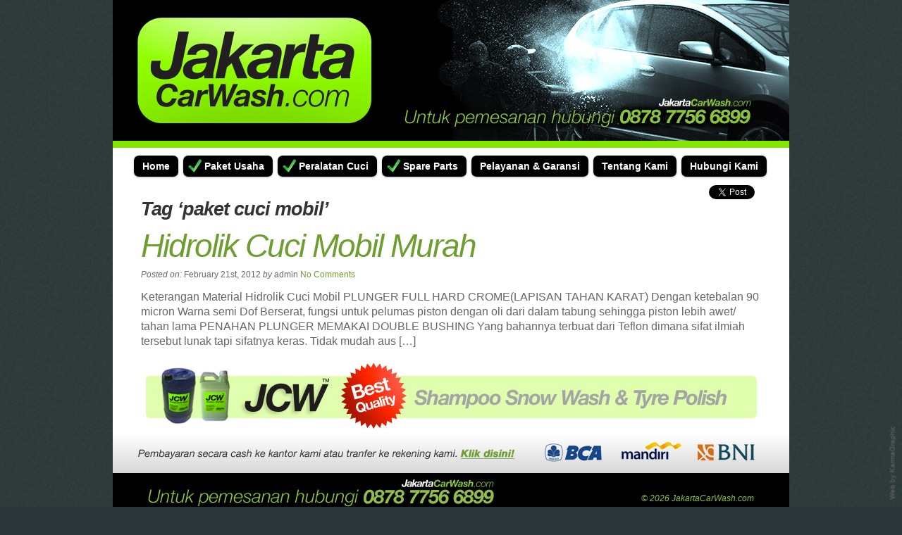

--- FILE ---
content_type: text/html; charset=UTF-8
request_url: https://jakartacarwash.com/tag/paket-cuci-mobil/
body_size: 3338
content:
<!DOCTYPE html PUBLIC "-//W3C//DTD XHTML 1.0 Strict//EN" "http://www.w3.org/TR/xhtml1/DTD/xhtml1-strict.dtd">
<html xmlns="http://www.w3.org/1999/xhtml" lang="en-US">
<head profile="http://gmpg.org/xfn/11">
<meta http-equiv="Content-Type" content="text/html; charset=UTF-8" />
<title></title>
<meta name='robots' content='max-image-preview:large' />
<link rel='dns-prefetch' href='//s.w.org' />
		<script type="text/javascript">
			window._wpemojiSettings = {"baseUrl":"https:\/\/s.w.org\/images\/core\/emoji\/13.1.0\/72x72\/","ext":".png","svgUrl":"https:\/\/s.w.org\/images\/core\/emoji\/13.1.0\/svg\/","svgExt":".svg","source":{"concatemoji":"https:\/\/jakartacarwash.com\/wp-includes\/js\/wp-emoji-release.min.js?ver=5.8.8"}};
			!function(e,a,t){var n,r,o,i=a.createElement("canvas"),p=i.getContext&&i.getContext("2d");function s(e,t){var a=String.fromCharCode;p.clearRect(0,0,i.width,i.height),p.fillText(a.apply(this,e),0,0);e=i.toDataURL();return p.clearRect(0,0,i.width,i.height),p.fillText(a.apply(this,t),0,0),e===i.toDataURL()}function c(e){var t=a.createElement("script");t.src=e,t.defer=t.type="text/javascript",a.getElementsByTagName("head")[0].appendChild(t)}for(o=Array("flag","emoji"),t.supports={everything:!0,everythingExceptFlag:!0},r=0;r<o.length;r++)t.supports[o[r]]=function(e){if(!p||!p.fillText)return!1;switch(p.textBaseline="top",p.font="600 32px Arial",e){case"flag":return s([127987,65039,8205,9895,65039],[127987,65039,8203,9895,65039])?!1:!s([55356,56826,55356,56819],[55356,56826,8203,55356,56819])&&!s([55356,57332,56128,56423,56128,56418,56128,56421,56128,56430,56128,56423,56128,56447],[55356,57332,8203,56128,56423,8203,56128,56418,8203,56128,56421,8203,56128,56430,8203,56128,56423,8203,56128,56447]);case"emoji":return!s([10084,65039,8205,55357,56613],[10084,65039,8203,55357,56613])}return!1}(o[r]),t.supports.everything=t.supports.everything&&t.supports[o[r]],"flag"!==o[r]&&(t.supports.everythingExceptFlag=t.supports.everythingExceptFlag&&t.supports[o[r]]);t.supports.everythingExceptFlag=t.supports.everythingExceptFlag&&!t.supports.flag,t.DOMReady=!1,t.readyCallback=function(){t.DOMReady=!0},t.supports.everything||(n=function(){t.readyCallback()},a.addEventListener?(a.addEventListener("DOMContentLoaded",n,!1),e.addEventListener("load",n,!1)):(e.attachEvent("onload",n),a.attachEvent("onreadystatechange",function(){"complete"===a.readyState&&t.readyCallback()})),(n=t.source||{}).concatemoji?c(n.concatemoji):n.wpemoji&&n.twemoji&&(c(n.twemoji),c(n.wpemoji)))}(window,document,window._wpemojiSettings);
		</script>
		<style type="text/css">
img.wp-smiley,
img.emoji {
	display: inline !important;
	border: none !important;
	box-shadow: none !important;
	height: 1em !important;
	width: 1em !important;
	margin: 0 .07em !important;
	vertical-align: -0.1em !important;
	background: none !important;
	padding: 0 !important;
}
</style>
	<link rel='stylesheet' id='wp-block-library-css'  href='https://jakartacarwash.com/wp-includes/css/dist/block-library/style.min.css?ver=5.8.8' type='text/css' media='all' />
<script type='text/javascript' src='http://jakartacarwash.com/wp-content/plugins/carousel-gallery-jquery/jquery-1.3.2.min.js?ver=1.3.2' id='jquery-js'></script>
<link rel="https://api.w.org/" href="https://jakartacarwash.com/wp-json/" /><link rel="alternate" type="application/json" href="https://jakartacarwash.com/wp-json/wp/v2/tags/33" /><link href="http://jakartacarwash.com/wp-content/plugins/carousel-gallery-jquery/carousel-gallery-jquery.css" rel="stylesheet" type="text/css" />
<script type="text/javascript" src="http://jakartacarwash.com/wp-content/plugins/carousel-gallery-jquery/jcarousel.js"></script>


	<style type='text/css'>
		.jcarousel-list li,
		.jcarousel-item {
			/* We set the width/height explicitly. No width/height causes infinite loops. */
			width: 250px;
			height: 250px;
		}
		.jcarousel-skin-neat .jcarousel-clip-horizontal {
			width: 250px;
			height: 250px;
		}
		
h2.cgj_title { display: none; }
</style>

<link rel="stylesheet" href="https://jakartacarwash.com/wp-content/themes/jcw/style.css" type="text/css" />
<meta name="author" content="www.karmagraphic.biz" />
<meta name="google-site-verification" content="cKU_NE_UVFg86oYZv4vNDt-RZJg1XlIghHKu4HpP3T8" />
</head>
<body>
<div id="page-wrap">
<div id="header">
  <h1><a href="http://jakartacarwash.com/"><span>ALAT CUCI MOBIL &amp; CUCI MOTOR HIDROLIK | JakartaCarWash.com</span></a></h1>
  <div class="description">Perlengkapan alat cuci mobil / motor terbaik dan termurah di Indonesia.</div>
</div>
<div id="social">
  <iframe src="//www.facebook.com/plugins/like.php?href=http%3A%2F%2Fjakartacarwash.com&amp;send=false&amp;layout=button_count&amp;width=100&amp;show_faces=false&amp;action=like&amp;colorscheme=light&amp;font&amp;height=21" scrolling="no" frameborder="0" style="border:none; overflow:hidden; width:85px; height:21px;" allowTransparency="true"></iframe>
  <a href="https://twitter.com/share" class="twitter-share-button" data-url="http://jakartacarwash.com" data-text="Jakarta Car Wash - ">Tweet</a>
  <script>!function(d,s,id){var js,fjs=d.getElementsByTagName(s)[0];if(!d.getElementById(id)){js=d.createElement(s);js.id=id;js.src="//platform.twitter.com/widgets.js";fjs.parentNode.insertBefore(js,fjs);}}(document,"script","twitter-wjs");</script>
</div>
<div id="menu">
  <ul id="menu-jcw" class="menu"><li id="menu-item-58" class="menu-item menu-item-type-post_type menu-item-object-page menu-item-home menu-item-58"><a href="https://jakartacarwash.com/">Home</a></li>
<li id="menu-item-478" class="menu-item menu-item-type-custom menu-item-object-custom menu-item-478"><a href="http://jakartacarwash.com/paket-usaha/">Paket Usaha</a></li>
<li id="menu-item-454" class="menu-item menu-item-type-custom menu-item-object-custom menu-item-454"><a href="http://jakartacarwash.com/alat-cuci/">Peralatan Cuci</a></li>
<li id="menu-item-777" class="menu-item menu-item-type-custom menu-item-object-custom menu-item-777"><a href="http://jakartacarwash.com/spare-part/">Spare Parts</a></li>
<li id="menu-item-53" class="menu-item menu-item-type-post_type menu-item-object-page menu-item-53"><a href="https://jakartacarwash.com/layanan-garansi/">Pelayanan &#038; Garansi</a></li>
<li id="menu-item-31" class="menu-item menu-item-type-post_type menu-item-object-page menu-item-31"><a href="https://jakartacarwash.com/tentang-kami/">Tentang Kami</a></li>
<li id="menu-item-27" class="menu-item menu-item-type-post_type menu-item-object-page menu-item-27"><a href="https://jakartacarwash.com/kontak/">Hubungi Kami</a></li>
</ul></div>

		<div class="post">
        <div class="entry">

		
 			
							<h3>Tag &#8216;paket cuci mobil&#8217;</h3><br />

			
			<div class="navigation">
	<div class="next-posts"></div>
	<div class="prev-posts"></div>
</div>
						
				
						<h2 id="post-248"><a href="https://jakartacarwash.com/hidrolik-cuci-mobil/">Hidrolik Cuci Mobil Murah</a></h2>
					
						<div class="meta">
	<em>Posted on:</em> February 21st, 2012	<em>by</em> admin	<a href="https://jakartacarwash.com/hidrolik-cuci-mobil/#respond" class="comments-link" >No Comments</a></div>
						<div class="entry">
							<p>Keterangan Material Hidrolik Cuci Mobil PLUNGER FULL HARD CROME(LAPISAN TAHAN KARAT) Dengan ketebalan 90 micron Warna semi Dof Berserat, fungsi untuk pelumas piston dengan oli dari dalam tabung sehingga piston lebih awet/ tahan lama PENAHAN PLUNGER MEMAKAI DOUBLE BUSHING Yang bahannya terbuat dari Teflon dimana sifat ilmiah tersebut lunak tapi sifatnya keras. Tidak mudah aus [&hellip;]</p>
						</div>


			
			<div class="navigation">
	<div class="next-posts"></div>
	<div class="prev-posts"></div>
</div>			
	    
    </div>
    </div>


<div style="text-align:center; margin-top:-20px;"><a href="http://jakartacarwash.com/alat-cuci/" title="Alat Cuci Mobil Motor Hidrolik"><img src="https://jakartacarwash.com/wp-content/themes/jcw/images/shampoo-snow-wash-tyre-polish-jakarta.jpg" border="0" /></a></div>
<br />
<div id="pembayaran"><a href="http://jakartacarwash.com/tata-cara-pembayaran/"><img src="https://jakartacarwash.com/wp-content/themes/jcw/images/pembayaran.gif" border="0" /></a></div>
<div id="footer" style="background:#000000 url(http://jakartacarwash.com/wp-content/uploads/2017/02/jakartacarwash-footerbg.png) no-repeat 50px 10px;"> &copy; 2026  JakartaCarWash.com </div>
</div>
<div id="menu-footer"> Paket: <a href="http://jakartacarwash.com/paket-usaha/">Usaha Cuci Mobil dan Motor</a> &nbsp;|&nbsp; Harga Special: <a href="http://jakartacarwash.com/hidrolik-cuci-mobil/">Hidrolik Cuci Mobil</a> - <a href="http://jakartacarwash.com/hidrolik-cuci-motor/">Hidrolik Cuci Motor</a> &nbsp;|&nbsp; Katalog: <a href="http://jakartacarwash.com/alat-cuci/">Peralatan Cuci Mobil dan Motor</a></div>
<script type='text/javascript' src='https://jakartacarwash.com/wp-includes/js/wp-embed.min.js?ver=5.8.8' id='wp-embed-js'></script>
<div class="karmagraphic"><a href="http://www.karmagraphic.com" target="_blank" title="Bali Web Design Studio">Web by KarmaGraphic</a></div>
<script type="text/javascript">

	  var _gaq = _gaq || [];
	  _gaq.push(['_setAccount', 'UA-1573113-14']);
	  _gaq.push(['_trackPageview']);
	
	  (function() {
		var ga = document.createElement('script'); ga.type = 'text/javascript'; ga.async = true;
		ga.src = ('https:' == document.location.protocol ? 'https://ssl' : 'http://www') + '.google-analytics.com/ga.js';
		var s = document.getElementsByTagName('script')[0]; s.parentNode.insertBefore(ga, s);
	  })();
	
</script>
</body></html>

--- FILE ---
content_type: text/css
request_url: https://jakartacarwash.com/wp-content/themes/jcw/style.css
body_size: 2883
content:
/*   
Theme Name: Jakarta Car Wash
Theme URI: http://jakartacarwash.com
Description: 
WordPress v1
Author: Stefan Rinaldi
Author URI: http://www.karmagraphic.biz
Version: 1
*/

@media screen {
* {
	margin: 0;
	padding: 0;
}
body {
	background:#2a3639 url(images/bg.gif) fixed;
	font-family:Arial; /*font-family:"Helvetica Neue", Arial;*/
	margin: 0;
	padding: 0;
	color: #666666;
}
.screen-reader-text {
	position: absolute;
	left: -9999px;
	top: -9999px;
}
.clear {
	clear: both;
}
.group:after {
	visibility: hidden;
	display: block;
	font-size: 0;
	content: " ";
	clear: both;
	height: 0;
}
* html .group, *:first-child+html .group {
	zoom: 1;
} /* First selector = IE6, Second Selector = IE 7 */
#page-wrap {
	width: 960px;
	margin: 0 auto;
	background:#FFFFFF;
}
#header {
	background:#000000 url(http://jakartacarwash.com/wp-content/uploads/2017/02/jakartacarwash-headbg.jpg) no-repeat center right;
	height:200px;
	border-bottom:10px #82e600 solid;
}
#header h1 {
	display:block;
	width:332px;
	height:150px;
	position: absolute;
	margin:0;
}
#header h1 a {
	display:block;
	width:332px;
	height:150px;
	position: absolute;
	margin:25px 0 0 35px;
}
#header h1 a {
	display:block;
	width:332px;
	height:150px;
	background:url(images/jakartacarwash.png) no-repeat center center;
}
#header h1 a span {
	margin-left:-9999px;
}
#header .description {
	margin-left:-9999px;
}
#social {
	padding:7px;
	width:200px;
	position:absolute;
	margin-top:45px;
	margin-left:750px;
}
#menu {
	height:40px;
	clear:both;
	margin:17px 0 0 30px;
}
#menu ul, #menu li {
	list-style:none;
	margin:0;
	padding:0;
}
ul.menu li {
	float:left;
}
ul.menu li a {
	background:#000000;
	padding:7px 12px;
	margin-right:7px;
	text-decoration:none;
	color:#FFFFFF;
	font-size:14px;
	font-weight:bold;
	-moz-border-radius: 7px; /* Firefox */
	-webkit-border-radius: 7px; /* Safari, Chrome */
	border-radius: 7px; /* CSS3 */
	-moz-box-shadow: 0px 1px 3px #b6b6b6; /* Firefox */
	-webkit-box-shadow: 0px 1px 3px #b6b6b6; /* Safari, Chrome */
	box-shadow: 0px 1px 3px #b6b6b6; /* CSS3 */
}
ul.menu li a:hover {
	background:#90ff00;
	color:#000000;
}
ul.menu li.menu-item-454 a, ul.menu li.menu-item-478 a, ul.menu li.menu-item-34 a, ul.menu li.menu-item-777 a {
	background:#000000 url(images/menu-bg-small.png) no-repeat 5px 3px;
	padding-left:30px;
}
ul.menu li.current-menu-item a, ul.menu li.current_page_item a {
	background:#90ff00;
	color:#000000;
}
ul.menu li.current-menu-item.menu-item-454 a, ul.menu li.current-menu-item.menu-item-478 a, ul.menu li.current-menu-item.menu-item-34 a, ul.menu li.current-menu-item.menu-item-777 a {
	background:#90ff00 url(images/menu-bg-small.png) no-repeat 5px 3px;
	color:#000000;
}
ul.menu li.menu-item-454 a:hover, ul.menu li.menu-item-478 a:hover, ul.menu li.menu-item-34 a:hover, ul.menu li.menu-item-777 a:hover {
	background:#90ff00 url(images/menu-bg-small.png) no-repeat 5px 3px;
}
.product {
	width:275px;
	height:288px;
	float:left;
	border:solid 0px #EBF3DE;
	margin:7px;
	text-align:center;
	font-size:10px;
	color:#666666;
	-moz-box-shadow: 0px 1px 3px #b6b6b6; /* Firefox */
	-webkit-box-shadow: 0px 1px 3px #b6b6b6; /* Safari, Chrome */
	box-shadow: 0px 1px 3px #b6b6b6; /* CSS3 */
}
.product .photo {
	height:250px;
	width:275px;
	border:solid 0px #CCCCCC;
	display: table-cell;
	vertical-align: middle
}
.photo img {
}
.product .desc h4 {
	font-size:14px;
	color:#000000;
}
.product .desc {
	padding:10px;
	background:#EBF3DE;
}
#kontak {
	width:480px;
	float:right;
	padding-top:25px;
	margin-right:40px;
	text-align:center;
}
#kontak img {
	margin-left:-7px;
}
table {
	border-top:solid 0px #000;
	text-align:center;
}
table td {
	/*border-right:solid 1px #ccc;
	border-bottom:solid 1px #ccc;*/
	text-align:center;
	padding: 3px 0;
	font-size:14px;
}
table tr.tableph td {
	border-right:solid 0px #000;
	font-weight:bold;
	padding:10px;
	color:#fff;
	border-bottom:solid 3px #000;
}
table tr.tableph td:first-child {
	border-left:solid 0px #000;
}
table td:first-child {
	/*border-left:solid 1px #ccc;*/
	text-align: left;
}
table td:first-child + td {
	text-align:left;
	padding-left:20px;
}
table img.alignnone {
	width:50px;
	height:50px;
}
div.small {
	margin-bottom:20px;
	margin-top:30px;
	font-size:13px;
	padding:5px 0;
	font-style:italic;
	text-align:center;
	background:#F0F0F0;
	border:solid #CCCCCC 1px;
	color:#333333;
}
div.small a {
	color:#6E9D30;
}
#post-23 div.entry {
	margin-top:-20px;
}
h1, h2, h3 {
	font-weight: bold;
	font-style:italic;
	margin: 0 0 30px 0;
	color:#666666;
	clear:both;
}
h1 {
	font-size:24px;
}
h2 {
	font-size:46px;
	letter-spacing: -2px;
	font-weight:normal;
}
h3 {
	font-size:27px;
	letter-spacing: -1px;
	font-weight:bold;
	margin:0 0 10px 0;
	color:#333333;
}
p {
	margin: 0 0 10px 0;
}
a {
	text-decoration:none;
}
a:hover {
	text-decoration: underline;
}
blockquote {
	font-size:18px;
	color:#000;
	font-style:italic;
	font-weight:normal;
	background-color: #EBF3DE;
	text-align:center;
	margin:0 0 25px 0;
	padding:0;
}
blockquote p {
	margin:0;
	padding:15px 20px;
	margin-top:20px;
}
blockquote strong {
	font-weight:bold;
}
#post-17 img {
	height:150px;
	width:150px;
}
#post-17 .wp-caption {
	text-align:center;
	border:solid 1px #000000;
	padding:0;
	height:182px;
	margin-bottom:30px;
	float:left;
}
#post-17 p.wp-caption-text {
	background:#000000;
	color:#FFFFFF;
	padding:3px;
	font-size:11px;
}
.alignright {
	float:right;
	margin-left:10px;
}
.alignleft {
	float:left;
	margin-right:10px;
}
ul, ol {
	margin-left:20px;
}
li {
	margin-bottom:10px;
}
ol li {
	margin-left:0px;
	list-style: decimal;
}
li li {
	margin:3px 17px;
	list-style:disc;
	padding-left:10px;
}
.post {
	padding:20px 40px;
}

.listitem .promo {
	margin-bottom:-40px;
	text-align:right;
	height:40px;
	width:40px;
	position:absolute;
	margin-left:120px;
}
.listitempu .promo {
	margin-bottom:-40px;
	text-align:right;
	height:40px;
	width:40px;
	position:absolute;
	margin-left:220px;
}
.listitem {
	width:200px;
	height:220px;
	float:left;
	margin: 0 5px 10px 5px;
	padding: 12px 3px 3px 3px;
	border:solid 1px #CCCCCC;
	text-align:center;
}
.listitem a {
	text-decoration:none;
	font-size:12px;
	color:#000000;
	letter-spacing: 0px;
	line-height: 14px;
	font-weight:bold;
}
.listitem a:hover {
	text-decoration:underline;
}
.listitem img {
	max-height:140px;
	max-width:140px;
	width:auto;
	height:auto;
}
.img {
	height:150px;
	width:150px;
	text-align:center;
	margin:0 auto;
}
.itemsingle {
	width:250px;
	height:320px;
	float:left;
	margin: 0 10px 10px 5px;
	padding: 12px 3px 3px 3px;
	border:solid 1px #CCCCCC;
	text-align:center;
}
.itemsingletext {
	width:580px;
	float:right;
	text-align:left;
}
.listitempu {
	width:274px;
	height:220px;
	float:left;
	margin: 0 5px 10px 5px;
	padding: 12px 3px 3px 3px;
	border:solid 1px #CCCCCC;
	text-align:center;
}
.listitempu a {
	text-decoration:none;
	font-size:14px;
	color:#000000;
	letter-spacing: 0px;
	line-height: 14px;
	font-weight:bold;
}
.listitempu a:hover {
	text-decoration:underline;
}
.listitempu img {
	max-height:280px;
	max-width:280px;
	width:auto;
	height:auto;
}
.imgpu {
	height:150px;
	width:280px;
	text-align:center;
	margin:0 auto;
}
.itemsinglepu {
	width:500px;
	min-height:350px;
	float:left;
	margin: 0 10px 10px 5px;
	padding: 12px 3px 3px 3px;
	border:solid 1px #CCCCCC;
	text-align:center;
}
table.paketusaha {
	border-top: solid 3px #666666;
	width:350px;
}
table.paketusaha td {
	text-align:left;
	font-size:13px;
	padding:2px;
}
.entry {
	font-size:16px;
	line-height: 21px;
}
.entry p {
	margin-bottom:20px;
}
.entry a {
	color:#6E9D30;
}
.entry a:hover {
}
.edit {
	background:#CCCCCC;
	padding:3px 7px;
	position:absolute;
	margin-left:800px;
}
.edit a {
	color:#000000;
	font-size:12px;
}
hr {
	clear:both;
	background:#CCCCCC;
	margin:0 0 10px 0;
	height:1px;
	border:none;
}
.bank {
	padding:0px;
	margin-left:80px;
	float:left;
	width:300px;
	font-size:14px;
	color:#666666;
}
pre {
}
code, tt {
}
.meta { font-size:12px; margin-bottom:10px; margin-top:-10px;
}
.postmetadata {
}
#sidebar {
}
.navgation {
}
.next-posts {
}
.prev-posts {
}
#searchform {
}
#s {
}
#searchsubmt {
}
ol.commentlist {
	list-style: none;
}
ol.commentlist li {
}
ol.commentlist li.alt {
}
ol.commentlist li.bypostauthor {
}
ol.commentlist li.byuser {
}
ol.commentlist li.comment-author-admin {
}
ol.commentlist li.comment {
	border-bottom: 1px dotted #666;
	padding: 10px;
}
ol.commentlist li.comment div.comment-author {
}
ol.commentlist li.comment div.vcard {
}
ol.commentlist li.comment div.vcard cite.fn {
	font-style: normal;
}
ol.commentlist li.comment div.vcard cite.fn a.url {
}
ol.commentlist li.comment div.vcard img.avatar {
	float:right;
	margin: 0 0 10px 10px;
}
ol.commentlist li.comment div.vcard img.avatar-32 {
}
ol.commentlist li.comment div.vcard img.photo {
}
ol.commentlist li.comment div.vcard span.says {
}
ol.commentlist li.comment div.commentmetadata {
}
ol.commentlist li.comment div.comment-meta {
	font-size: 10px;
}
ol.commentlist li.comment div.comment-meta a {
	color: #ccc;
}
ol.commentlist li.comment p {
}
ol.commentlist li.comment ul {
}
ol.commentlist li.comment div.reply {
	font-size: 11px;
}
ol.commentlist li.comment div.reply a {
	font-weight: bold;
}
ol.commentlist li.comment ul.children {
	list-style: none;
	margin: 10px 0 0;
}
ol.commentlist li.comment ul.children li {
}
ol.commentlist li.comment ul.children li.alt {
}
ol.commentlist li.comment ul.children li.bypostauthor {
}
ol.commentlist li.comment ul.children li.byuser {
}
ol.commentlist li.comment ul.children li.comment {
}
ol.commentlist li.comment ul.children li.comment-author-admin {
}
ol.commentlist li.comment ul.children li.depth-2 {
	border-left: 5px solid #555;
	margin: 0 0 10px 10px;
}
ol.commentlist li.comment ul.children li.depth-3 {
	border-left: 5px solid #999;
	margin: 0 0 10px 10px;
}
ol.commentlist li.comment ul.children li.depth-4 {
	border-left: 5px solid #bbb;
	margin: 0 0 10px 10px;
}
ol.commentlist li.comment ul.children li.depth-5 {
}
ol.commentlist li.comment ul.children li.odd {
}
ol.commentlist li.even {
	background: #fff;
}
ol.commentlist li.odd {
	background: #f6f6f6;
}
ol.commentlist li.parent {
	border-left: 5px solid #111;
}
ol.commentlist li.thread-alt {
}
ol.commentlist li.thread-even {
}
ol.commentlist li.thread-odd {
}
form {
}
input[type=text] {
}
textarea {
}
#pembayaran {
	margin:-20px 0 -5px 0;
	padding:0;
}
#footer {
	
	color:#8dc73f;
	padding:30px 50px 20px;
	text-align:right;
	font-weight:normal;
	font-size:12px;
	font-style:italic;
	margin:0;
}

.footer2 {

}
.gallery {
}
.gallery-item {
	width:160px;
	float:left;
	border:solid 1px #CCCCCC;
	text-align:center;
	margin:0 7px 7px 7px;
}
.gallery-icon {
}
.gallery-caption {
	font-size:9px;
	padding:3px 1px;
	background:#000;
	color:#FFFFFF;
}
.attachment-thumbnail {
	width:150px;
	height:150px;
}
#menu-footer {
	padding:10px;
	text-align:center;
	font-size:10px;
	color:#666666;
}
#menu-footer a {
	color: #CCCCCC;
	text-decoration:none;
}
#menu-footer a:hover {
	text-decoration:underline;
	color:#FFFFFF;
}


.karmagraphic {
	/*color: #666666;
	border:0px solid red;
	writing-mode:tb-rl;
	-webkit-transform:rotate(270deg);
	-moz-transform:rotate(270deg);
	-o-transform: rotate(270deg);
	white-space:nowrap;
	display:block;
	bottom:0;
	font-family: ‘Trebuchet MS’, Helvetica, sans-serif;
	font-size:10px;
	font-weight:normal;
	filter: progid:DXImageTransform.Microsoft.BasicImage(rotation=3);
	
	width:20px; 
	height:0px; 
	position: fixed; 
	right:10px; 
	bottom:20px;*/
}

.karmagraphic {
	color: #666666;
    border: 0px solid red;
    /* writing-mode: tb-rl; */
    transform: rotate(-90deg);
   -webkit-transform:rotate(-90deg);
	-moz-transform:rotate(-90deg);
	-o-transform: rotate(-90deg);
    /* bottom: 0; */
    /* font-family: �Trebuchet MS�, Helvetica, sans-serif; */
    font-size: 10px;
    font-weight: normal;
    filter: progid:DXImageTransform.Microsoft.BasicImage(rotation=3);
    width: 119px;
	height: 0px;
	position: fixed;
	right: -40px;
	bottom: 70px;
}

.karmagraphic a {
	color: #666666 !important;
}

.karmagraphic a:hover {
	color:#FFFFFF;
	text-decoration:none;
}



} /* END screen media */
 @media print {
.do-not-print {
	display: none;
}
#comments {
	page-break-before: always;
}
body {
	width: 100% !important;
	margin: 0 !important;
	padding: 0 !important;
	line-height: 1.4;
	word-spacing: 1.1pt;
	letter-spacing: 0.2pt;
	font-family: Garamond, "Times New Roman", serif;
	color: #000;
	background: none;
	font-size: 12pt;
}
h1, h2, h3, h4, h5, h6 {
	font-family: Helvetica, Arial, sans-serif;
}
h1 {
	font-size: 19pt;
}
h2 {
	font-size:17pt;
}
h3 {
	font-size:15pt;
}
h4, h5, h6 {
	font-size:12pt;
}
code {
	font: 10pt Courier, monospace;
}

img {
	display: block;
	margin: 1em 0;
}
a img {
	border: none;
}
table {
	margin: 1px;
	text-align:left;
}
th {
	border-bottom: 1px solid #333;
	font-weight: bold;
}
td {
	border-bottom: 1px solid #333;
}
th, td {
	padding: 4px 10px 4px 0;
}
caption {
	background: #fff;
	margin-bottom: 2em;
	text-align: left;
}
thead {
	display: table-header-group;
}
tr {
	page-break-inside: avoid;
}
a {
	text-decoration: none;
	color: black;
}
} /* END print media */
